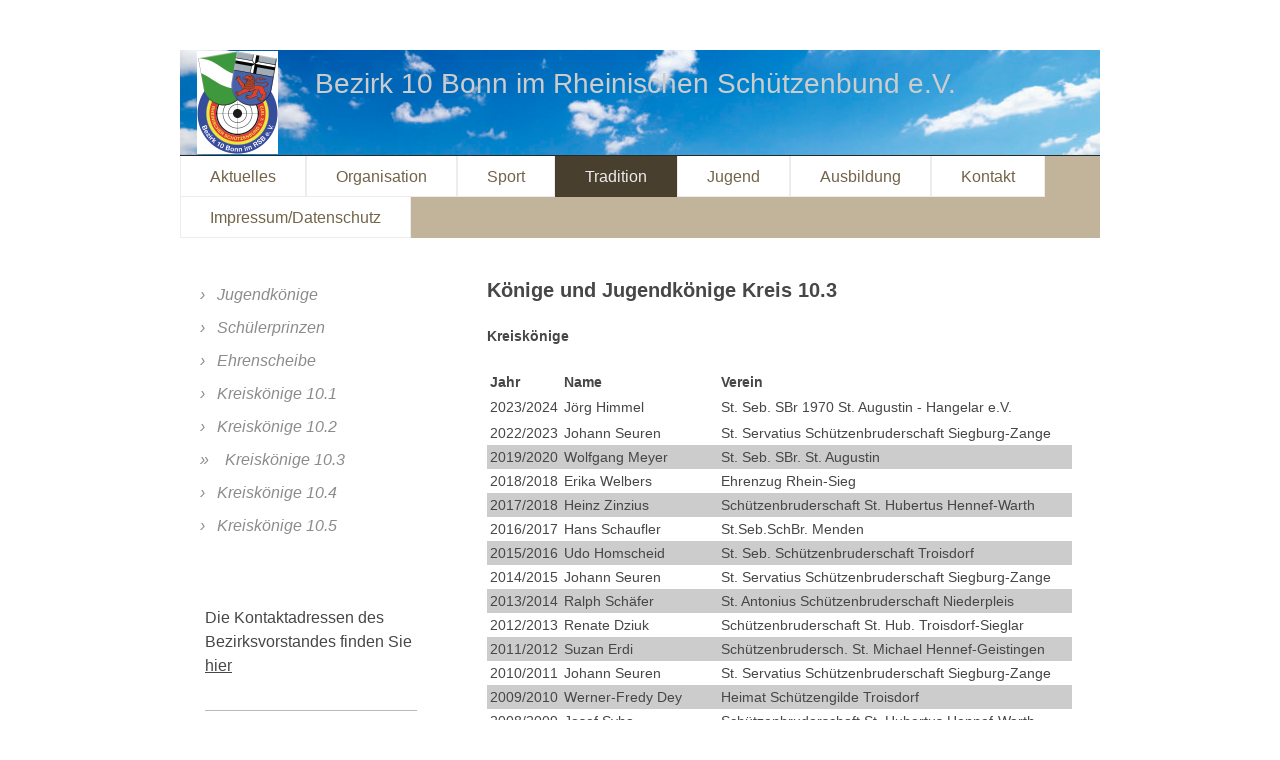

--- FILE ---
content_type: text/html; charset=UTF-8
request_url: https://www.rsb-bezirk10.de/tradition/kreisk%C3%B6nige-10-3/
body_size: 7993
content:
<!DOCTYPE html>
<html lang="de"  ><head prefix="og: http://ogp.me/ns# fb: http://ogp.me/ns/fb# business: http://ogp.me/ns/business#">
    <meta http-equiv="Content-Type" content="text/html; charset=utf-8"/>
    <meta name="generator" content="IONOS MyWebsite"/>
        
    <link rel="dns-prefetch" href="//cdn.website-start.de/"/>
    <link rel="dns-prefetch" href="//118.mod.mywebsite-editor.com"/>
    <link rel="dns-prefetch" href="https://118.sb.mywebsite-editor.com/"/>
    <link rel="shortcut icon" href="//cdn.website-start.de/favicon.ico"/>
        <link rel="apple-touch-icon" href="https://www.rsb-bezirk10.de/s/misc/touchicon.png?1457376742"/>
        <title>Bezirk 10 Bonn im Rheinischen Schützenbund e.V. - Kreiskönige 10.3</title>
    <style type="text/css">@media screen and (max-device-width: 1024px) {.diyw a.switchViewWeb {display: inline !important;}}</style>
    <style type="text/css">@media screen and (min-device-width: 1024px) {
            .mediumScreenDisabled { display:block }
            .smallScreenDisabled { display:block }
        }
        @media screen and (max-device-width: 1024px) { .mediumScreenDisabled { display:none } }
        @media screen and (max-device-width: 568px) { .smallScreenDisabled { display:none } }
                @media screen and (min-width: 1024px) {
            .mobilepreview .mediumScreenDisabled { display:block }
            .mobilepreview .smallScreenDisabled { display:block }
        }
        @media screen and (max-width: 1024px) { .mobilepreview .mediumScreenDisabled { display:none } }
        @media screen and (max-width: 568px) { .mobilepreview .smallScreenDisabled { display:none } }</style>
    <meta name="viewport" content="width=device-width, initial-scale=1, maximum-scale=1, minimal-ui"/>

<meta name="format-detection" content="telephone=no"/>
        <meta name="keywords" content="Angebot, Kompetenz, Beratung"/>
            <meta name="description" content="Neue Seite"/>
            <meta name="robots" content="index,follow"/>
        <link href="//cdn.website-start.de/templates/2061/style.css?1763478093678" rel="stylesheet" type="text/css"/>
    <link href="https://www.rsb-bezirk10.de/s/style/theming.css?1707440296" rel="stylesheet" type="text/css"/>
    <link href="//cdn.website-start.de/app/cdn/min/group/web.css?1763478093678" rel="stylesheet" type="text/css"/>
<link href="//cdn.website-start.de/app/cdn/min/moduleserver/css/de_DE/common,shoppingbasket?1763478093678" rel="stylesheet" type="text/css"/>
    <link href="//cdn.website-start.de/app/cdn/min/group/mobilenavigation.css?1763478093678" rel="stylesheet" type="text/css"/>
    <link href="https://118.sb.mywebsite-editor.com/app/logstate2-css.php?site=507655215&amp;t=1768964178" rel="stylesheet" type="text/css"/>

<script type="text/javascript">
    /* <![CDATA[ */
var stagingMode = '';
    /* ]]> */
</script>
<script src="https://118.sb.mywebsite-editor.com/app/logstate-js.php?site=507655215&amp;t=1768964178"></script>

    <link href="//cdn.website-start.de/templates/2061/print.css?1763478093678" rel="stylesheet" media="print" type="text/css"/>
    <script type="text/javascript">
    /* <![CDATA[ */
    var systemurl = 'https://118.sb.mywebsite-editor.com/';
    var webPath = '/';
    var proxyName = '';
    var webServerName = 'www.rsb-bezirk10.de';
    var sslServerUrl = 'https://www.rsb-bezirk10.de';
    var nonSslServerUrl = 'http://www.rsb-bezirk10.de';
    var webserverProtocol = 'http://';
    var nghScriptsUrlPrefix = '//118.mod.mywebsite-editor.com';
    var sessionNamespace = 'DIY_SB';
    var jimdoData = {
        cdnUrl:  '//cdn.website-start.de/',
        messages: {
            lightBox: {
    image : 'Bild',
    of: 'von'
}

        },
        isTrial: 0,
        pageId: 68669    };
    var script_basisID = "507655215";

    diy = window.diy || {};
    diy.web = diy.web || {};

        diy.web.jsBaseUrl = "//cdn.website-start.de/s/build/";

    diy.context = diy.context || {};
    diy.context.type = diy.context.type || 'web';
    /* ]]> */
</script>

<script type="text/javascript" src="//cdn.website-start.de/app/cdn/min/group/web.js?1763478093678" crossorigin="anonymous"></script><script type="text/javascript" src="//cdn.website-start.de/s/build/web.bundle.js?1763478093678" crossorigin="anonymous"></script><script type="text/javascript" src="//cdn.website-start.de/app/cdn/min/group/mobilenavigation.js?1763478093678" crossorigin="anonymous"></script><script src="//cdn.website-start.de/app/cdn/min/moduleserver/js/de_DE/common,shoppingbasket?1763478093678"></script>
<script type="text/javascript" src="https://cdn.website-start.de/proxy/apps/aek2oo/resource/dependencies/"></script><script type="text/javascript">
                    if (typeof require !== 'undefined') {
                        require.config({
                            waitSeconds : 10,
                            baseUrl : 'https://cdn.website-start.de/proxy/apps/aek2oo/js/'
                        });
                    }
                </script><script type="text/javascript" src="//cdn.website-start.de/app/cdn/min/group/pfcsupport.js?1763478093678" crossorigin="anonymous"></script>    <meta property="og:type" content="business.business"/>
    <meta property="og:url" content="https://www.rsb-bezirk10.de/tradition/kreiskönige-10-3/"/>
    <meta property="og:title" content="Bezirk 10 Bonn im Rheinischen Schützenbund e.V. - Kreiskönige 10.3"/>
            <meta property="og:description" content="Neue Seite"/>
                <meta property="og:image" content="https://www.rsb-bezirk10.de/s/misc/logo.jpg?t=1765390740"/>
        <meta property="business:contact_data:country_name" content="Deutschland"/>
    <meta property="business:contact_data:street_address" content="Aachener Straße 38"/>
    <meta property="business:contact_data:locality" content="Rheinbach"/>
    <meta property="business:contact_data:region" content="300"/>
    <meta property="business:contact_data:email" content="bezirksvorsitzender@rsb-bezirk10.de"/>
    <meta property="business:contact_data:postal_code" content="53359"/>
    <meta property="business:contact_data:phone_number" content=" +49 2226 7897"/>
    
    
</head>


<body class="body   cc-pagemode-default diyfeSidebarLeft diy-market-de_DE" data-pageid="68669" id="page-68669">
    
    <div class="diyw">
        <div class="diyweb">
	<div class="diyfeMobileNav">
		
<nav id="diyfeMobileNav" class="diyfeCA diyfeCA2" role="navigation">
    <a title="Navigation aufklappen/zuklappen">Navigation aufklappen/zuklappen</a>
    <ul class="mainNav1"><li class=" hasSubNavigation"><a data-page-id="54770" href="https://www.rsb-bezirk10.de/" class=" level_1"><span>Aktuelles</span></a><div class="diyfeDropDownSubList diyfeCA diyfeCA3"><ul class="mainNav2"></ul></div></li><li class=" hasSubNavigation"><a data-page-id="54626" href="https://www.rsb-bezirk10.de/organisation/" class=" level_1"><span>Organisation</span></a><span class="diyfeDropDownSubOpener">&nbsp;</span><div class="diyfeDropDownSubList diyfeCA diyfeCA3"><ul class="mainNav2"><li class=" hasSubNavigation"><a data-page-id="351921" href="https://www.rsb-bezirk10.de/organisation/ansprechpartner/" class=" level_2"><span>Ansprechpartner</span></a></li><li class=" hasSubNavigation"><a data-page-id="68484" href="https://www.rsb-bezirk10.de/organisation/satzung-ordnungen/" class=" level_2"><span>Satzung / Ordnungen</span></a></li><li class=" hasSubNavigation"><a data-page-id="54725" href="https://www.rsb-bezirk10.de/organisation/kreise-ansprechpartner/" class=" level_2"><span>Kreise Ansprechpartner</span></a></li><li class=" hasSubNavigation"><a data-page-id="77507" href="https://www.rsb-bezirk10.de/organisation/vereine/" class=" level_2"><span>Vereine</span></a></li></ul></div></li><li class=" hasSubNavigation"><a data-page-id="55376" href="https://www.rsb-bezirk10.de/sport/" class=" level_1"><span>Sport</span></a><span class="diyfeDropDownSubOpener">&nbsp;</span><div class="diyfeDropDownSubList diyfeCA diyfeCA3"><ul class="mainNav2"><li class=" hasSubNavigation"><a data-page-id="55514" href="https://www.rsb-bezirk10.de/sport/kreis-10-1-sport/" class=" level_2"><span>Kreis 10.1 Sport</span></a></li><li class=" hasSubNavigation"><a data-page-id="72001" href="https://www.rsb-bezirk10.de/sport/kreis-10-2-sport/" class=" level_2"><span>Kreis 10.2 Sport</span></a></li><li class=" hasSubNavigation"><a data-page-id="72002" href="https://www.rsb-bezirk10.de/sport/kreis-10-3-sport/" class=" level_2"><span>Kreis 10.3 Sport</span></a></li><li class=" hasSubNavigation"><a data-page-id="72004" href="https://www.rsb-bezirk10.de/sport/kreis-10-4-sport/" class=" level_2"><span>Kreis 10.4 Sport</span></a></li><li class=" hasSubNavigation"><a data-page-id="72009" href="https://www.rsb-bezirk10.de/sport/kreis-10-5-sport/" class=" level_2"><span>Kreis 10.5 Sport</span></a></li><li class=" hasSubNavigation"><a data-page-id="329345" href="https://www.rsb-bezirk10.de/sport/bezirksliga/" class=" level_2"><span>Bezirksliga</span></a></li><li class=" hasSubNavigation"><a data-page-id="82868" href="https://www.rsb-bezirk10.de/sport/archiv-sport/" class=" level_2"><span>Archiv Sport</span></a></li></ul></div></li><li class="parent hasSubNavigation"><a data-page-id="56525" href="https://www.rsb-bezirk10.de/tradition/" class="parent level_1"><span>Tradition</span></a><span class="diyfeDropDownSubOpener">&nbsp;</span><div class="diyfeDropDownSubList diyfeCA diyfeCA3"><ul class="mainNav2"><li class=" hasSubNavigation"><a data-page-id="68641" href="https://www.rsb-bezirk10.de/tradition/jugendkönige/" class=" level_2"><span>Jugendkönige</span></a></li><li class=" hasSubNavigation"><a data-page-id="68648" href="https://www.rsb-bezirk10.de/tradition/schülerprinzen/" class=" level_2"><span>Schülerprinzen</span></a></li><li class=" hasSubNavigation"><a data-page-id="68652" href="https://www.rsb-bezirk10.de/tradition/ehrenscheibe/" class=" level_2"><span>Ehrenscheibe</span></a></li><li class=" hasSubNavigation"><a data-page-id="68655" href="https://www.rsb-bezirk10.de/tradition/kreiskönige-10-1/" class=" level_2"><span>Kreiskönige 10.1</span></a></li><li class=" hasSubNavigation"><a data-page-id="68668" href="https://www.rsb-bezirk10.de/tradition/kreiskönige-10-2/" class=" level_2"><span>Kreiskönige 10.2</span></a></li><li class="current hasSubNavigation"><a data-page-id="68669" href="https://www.rsb-bezirk10.de/tradition/kreiskönige-10-3/" class="current level_2"><span>Kreiskönige 10.3</span></a></li><li class=" hasSubNavigation"><a data-page-id="68670" href="https://www.rsb-bezirk10.de/tradition/kreiskönige-10-4/" class=" level_2"><span>Kreiskönige 10.4</span></a></li><li class=" hasSubNavigation"><a data-page-id="68675" href="https://www.rsb-bezirk10.de/tradition/kreiskönige-10-5/" class=" level_2"><span>Kreiskönige 10.5</span></a></li></ul></div></li><li class=" hasSubNavigation"><a data-page-id="75378" href="https://www.rsb-bezirk10.de/jugend/" class=" level_1"><span>Jugend</span></a></li><li class=" hasSubNavigation"><a data-page-id="361179" href="https://www.rsb-bezirk10.de/ausbildung/" class=" level_1"><span>Ausbildung</span></a></li><li class=" hasSubNavigation"><a data-page-id="54627" href="https://www.rsb-bezirk10.de/kontakt/" class=" level_1"><span>Kontakt</span></a></li><li class=" hasSubNavigation"><a data-page-id="54628" href="https://www.rsb-bezirk10.de/impressum-datenschutz/" class=" level_1"><span>Impressum/Datenschutz</span></a></li></ul></nav>
	</div>
	<div class="diywebEmotionHeader">
		<div class="diywebLiveArea">
			<div class="diywebMainGutter">
				<div class="diyfeGE">
					<div class="diywebGutter">
						
<style type="text/css" media="all">
.diyw div#emotion-header {
        max-width: 920px;
        max-height: 105px;
                background: #EEEEEE;
    }

.diyw div#emotion-header-title-bg {
    left: 0%;
    top: 20%;
    width: 100%;
    height: 15%;

    background-color: #FFFFFF;
    opacity: 0.50;
    filter: alpha(opacity = 50);
    display: none;}
.diyw img#emotion-header-logo {
    left: 1.82%;
    top: 0.95%;
    background: transparent;
            width: 8.80%;
        height: 98.10%;
            }

.diyw div#emotion-header strong#emotion-header-title {
    left: 20%;
    top: 20%;
    color: #cccccc;
        font: normal normal 28px/120% Helvetica, 'Helvetica Neue', 'Trebuchet MS', sans-serif;
}

.diyw div#emotion-no-bg-container{
    max-height: 105px;
}

.diyw div#emotion-no-bg-container .emotion-no-bg-height {
    margin-top: 11.41%;
}
</style>
<div id="emotion-header" data-action="loadView" data-params="active" data-imagescount="1">
            <img src="https://www.rsb-bezirk10.de/s/img/emotionheader.jpg?1437602919.920px.105px" id="emotion-header-img" alt=""/>
            
        <div id="ehSlideshowPlaceholder">
            <div id="ehSlideShow">
                <div class="slide-container">
                                        <div style="background-color: #EEEEEE">
                            <img src="https://www.rsb-bezirk10.de/s/img/emotionheader.jpg?1437602919.920px.105px" alt=""/>
                        </div>
                                    </div>
            </div>
        </div>


        <script type="text/javascript">
        //<![CDATA[
                diy.module.emotionHeader.slideShow.init({ slides: [{"url":"https:\/\/www.rsb-bezirk10.de\/s\/img\/emotionheader.jpg?1437602919.920px.105px","image_alt":"","bgColor":"#EEEEEE"}] });
        //]]>
        </script>

    
                        <a href="https://www.rsb-bezirk10.de/">
        
                    <img id="emotion-header-logo" src="https://www.rsb-bezirk10.de/s/misc/logo.jpg?t=1765390740" alt=""/>
        
                    </a>
            
    
            <strong id="emotion-header-title" style="text-align: left">Bezirk 10 Bonn im Rheinischen Schützenbund e.V.</strong>
                    <div class="notranslate">
                <svg xmlns="http://www.w3.org/2000/svg" version="1.1" id="emotion-header-title-svg" viewBox="0 0 920 105" preserveAspectRatio="xMinYMin meet"><text style="font-family:Helvetica, 'Helvetica Neue', 'Trebuchet MS', sans-serif;font-size:28px;font-style:normal;font-weight:normal;fill:#cccccc;line-height:1.2em;"><tspan x="0" style="text-anchor: start" dy="0.95em">Bezirk 10 Bonn im Rheinischen Schützenbund e.V.</tspan></text></svg>
            </div>
            
    
    <script type="text/javascript">
    //<![CDATA[
    (function ($) {
        function enableSvgTitle() {
                        var titleSvg = $('svg#emotion-header-title-svg'),
                titleHtml = $('#emotion-header-title'),
                emoWidthAbs = 920,
                emoHeightAbs = 105,
                offsetParent,
                titlePosition,
                svgBoxWidth,
                svgBoxHeight;

                        if (titleSvg.length && titleHtml.length) {
                offsetParent = titleHtml.offsetParent();
                titlePosition = titleHtml.position();
                svgBoxWidth = titleHtml.width();
                svgBoxHeight = titleHtml.height();

                                titleSvg.get(0).setAttribute('viewBox', '0 0 ' + svgBoxWidth + ' ' + svgBoxHeight);
                titleSvg.css({
                   left: Math.roundTo(100 * titlePosition.left / offsetParent.width(), 3) + '%',
                   top: Math.roundTo(100 * titlePosition.top / offsetParent.height(), 3) + '%',
                   width: Math.roundTo(100 * svgBoxWidth / emoWidthAbs, 3) + '%',
                   height: Math.roundTo(100 * svgBoxHeight / emoHeightAbs, 3) + '%'
                });

                titleHtml.css('visibility','hidden');
                titleSvg.css('visibility','visible');
            }
        }

        
            var posFunc = function($, overrideSize) {
                var elems = [], containerWidth, containerHeight;
                                    elems.push({
                        selector: '#emotion-header-title',
                        overrideSize: true,
                        horPos: 48.55,
                        vertPos: 22.75                    });
                    lastTitleWidth = $('#emotion-header-title').width();
                                                elems.push({
                    selector: '#emotion-header-title-bg',
                    horPos: 0,
                    vertPos: 23.53                });
                                
                containerWidth = parseInt('920');
                containerHeight = parseInt('105');

                for (var i = 0; i < elems.length; ++i) {
                    var el = elems[i],
                        $el = $(el.selector),
                        pos = {
                            left: el.horPos,
                            top: el.vertPos
                        };
                    if (!$el.length) continue;
                    var anchorPos = $el.anchorPosition();
                    anchorPos.$container = $('#emotion-header');

                    if (overrideSize === true || el.overrideSize === true) {
                        anchorPos.setContainerSize(containerWidth, containerHeight);
                    } else {
                        anchorPos.setContainerSize(null, null);
                    }

                    var pxPos = anchorPos.fromAnchorPosition(pos),
                        pcPos = anchorPos.toPercentPosition(pxPos);

                    var elPos = {};
                    if (!isNaN(parseFloat(pcPos.top)) && isFinite(pcPos.top)) {
                        elPos.top = pcPos.top + '%';
                    }
                    if (!isNaN(parseFloat(pcPos.left)) && isFinite(pcPos.left)) {
                        elPos.left = pcPos.left + '%';
                    }
                    $el.css(elPos);
                }

                // switch to svg title
                enableSvgTitle();
            };

                        var $emotionImg = jQuery('#emotion-header-img');
            if ($emotionImg.length > 0) {
                // first position the element based on stored size
                posFunc(jQuery, true);

                // trigger reposition using the real size when the element is loaded
                var ehLoadEvTriggered = false;
                $emotionImg.one('load', function(){
                    posFunc(jQuery);
                    ehLoadEvTriggered = true;
                                        diy.module.emotionHeader.slideShow.start();
                                    }).each(function() {
                                        if(this.complete || typeof this.complete === 'undefined') {
                        jQuery(this).load();
                    }
                });

                                noLoadTriggeredTimeoutId = setTimeout(function() {
                    if (!ehLoadEvTriggered) {
                        posFunc(jQuery);
                    }
                    window.clearTimeout(noLoadTriggeredTimeoutId)
                }, 5000);//after 5 seconds
            } else {
                jQuery(function(){
                    posFunc(jQuery);
                });
            }

                        if (jQuery.isBrowser && jQuery.isBrowser.ie8) {
                var longTitleRepositionCalls = 0;
                longTitleRepositionInterval = setInterval(function() {
                    if (lastTitleWidth > 0 && lastTitleWidth != jQuery('#emotion-header-title').width()) {
                        posFunc(jQuery);
                    }
                    longTitleRepositionCalls++;
                    // try this for 5 seconds
                    if (longTitleRepositionCalls === 5) {
                        window.clearInterval(longTitleRepositionInterval);
                    }
                }, 1000);//each 1 second
            }

            }(jQuery));
    //]]>
    </script>

    </div>

					</div>
				</div>
			</div>
		</div>
	</div>
	<div class="diywebNav diywebNavMain diywebNav1 diywebNavHorizontal">
		<div class="diywebLiveArea">
			<div class="diywebMainGutter">
				<div class="diyfeGE diyfeCA diyfeCA2">
					<div class="diywebGutter">
						<div class="webnavigation"><ul id="mainNav1" class="mainNav1"><li class="navTopItemGroup_1"><a data-page-id="54770" href="https://www.rsb-bezirk10.de/" class="level_1"><span>Aktuelles</span></a></li><li class="navTopItemGroup_2"><a data-page-id="54626" href="https://www.rsb-bezirk10.de/organisation/" class="level_1"><span>Organisation</span></a></li><li class="navTopItemGroup_3"><a data-page-id="55376" href="https://www.rsb-bezirk10.de/sport/" class="level_1"><span>Sport</span></a></li><li class="navTopItemGroup_4"><a data-page-id="56525" href="https://www.rsb-bezirk10.de/tradition/" class="parent level_1"><span>Tradition</span></a></li><li class="navTopItemGroup_5"><a data-page-id="75378" href="https://www.rsb-bezirk10.de/jugend/" class="level_1"><span>Jugend</span></a></li><li class="navTopItemGroup_6"><a data-page-id="361179" href="https://www.rsb-bezirk10.de/ausbildung/" class="level_1"><span>Ausbildung</span></a></li><li class="navTopItemGroup_7"><a data-page-id="54627" href="https://www.rsb-bezirk10.de/kontakt/" class="level_1"><span>Kontakt</span></a></li><li class="navTopItemGroup_8"><a data-page-id="54628" href="https://www.rsb-bezirk10.de/impressum-datenschutz/" class="level_1"><span>Impressum/Datenschutz</span></a></li></ul></div>
					</div>
				</div>
			</div>
		</div>
	</div>
	<div class="diywebContent">
		<div class="diywebLiveArea">
			<div class="diywebMainGutter">
				<div class="diyfeGridGroup diyfeCA diyfeCA1">
					<div class="diywebMain diyfeGE">
						<div class="diywebGutter">
							
        <div id="content_area">
        	<div id="content_start"></div>
        	
        
        <div id="matrix_166681" class="sortable-matrix" data-matrixId="166681"><div class="n module-type-header diyfeLiveArea "> <h1><span class="diyfeDecoration">Könige und Jugendkönige Kreis 10.3</span></h1> </div><div class="n module-type-header diyfeLiveArea "> <h2><span class="diyfeDecoration">Kreiskönige</span></h2> </div><div class="n module-type-table diyfeLiveArea "> 
<div id="table_1567293">
    <div class="tableContainer" id="table_1567293_container">
        <table border="0" cellpadding="3" cellspacing="0" style="width: 585px;">
<tbody>
<tr>
<td style="width: 67px;"><strong>Jahr</strong></td>
<td style="width: 162px;"><strong>Name</strong></td>
<td style="width: 332px;"><strong>Verein</strong></td>
</tr>
<tr>
<td style="width: 67px;">2023/2024</td>
<td style="width: 162px;">Jörg Himmel</td>
<td style="width: 332px;">
<table border="0" cellpadding="0" cellspacing="0" width="348">
<colgroup/>
<col/>
<tbody>
<tr height="21">
<td height="21" style="height:21px;width:348px;">St. Seb. SBr 1970 St. Augustin - Hangelar e.V.</td>
</tr>
</tbody>
</table>
</td>
</tr>
<tr>
<td style="width: 67px;">2022/2023</td>
<td style="width: 162px;">Johann Seuren</td>
<td style="width: 332px;">St. Servatius Schützenbruderschaft Siegburg-Zange</td>
</tr>
<tr>
<td style="width: 67px; background-color: rgb(204, 204, 204);">2019/2020</td>
<td style="width: 162px; background-color: rgb(204, 204, 204);">Wolfgang Meyer</td>
<td style="width: 332px; background-color: rgb(204, 204, 204);">St. Seb. SBr. St. Augustin</td>
</tr>
<tr>
<td style="width: 67px;">2018/2018</td>
<td style="width: 162px;">Erika Welbers</td>
<td style="width: 332px;">Ehrenzug Rhein-Sieg</td>
</tr>
<tr>
<td style="width: 67px; background-color: rgb(204, 204, 204);">2017/2018</td>
<td style="width: 162px; background-color: rgb(204, 204, 204);">Heinz Zinzius</td>
<td style="width: 332px; background-color: rgb(204, 204, 204);">Schützenbruderschaft St. Hubertus Hennef-Warth</td>
</tr>
<tr>
<td style="width: 67px;">2016/2017</td>
<td style="width: 162px;">Hans Schaufler</td>
<td style="width: 332px;">St.Seb.SchBr. Menden</td>
</tr>
<tr>
<td style="width: 67px; background-color: rgb(204, 204, 204);">2015/2016</td>
<td style="width: 162px; background-color: rgb(204, 204, 204);">Udo Homscheid</td>
<td style="width: 332px; background-color: rgb(204, 204, 204);">St. Seb. Schützenbruderschaft Troisdorf</td>
</tr>
<tr>
<td style="width: 67px;">2014/2015</td>
<td style="width: 162px;">Johann Seuren</td>
<td style="width: 332px;">St. Servatius Schützenbruderschaft Siegburg-Zange</td>
</tr>
<tr>
<td style="background-color: rgb(204, 204, 204); width: 67px;">2013/2014</td>
<td style="background-color: rgb(204, 204, 204); width: 162px;">Ralph Schäfer</td>
<td style="background-color: rgb(204, 204, 204); width: 332px;">St. Antonius Schützenbruderschaft Niederpleis</td>
</tr>
<tr>
<td style="width: 67px;">2012/2013</td>
<td style="width: 162px;">Renate Dziuk</td>
<td style="width: 332px;">Schützenbruderschaft St. Hub. Troisdorf-Sieglar</td>
</tr>
<tr>
<td style="background-color: rgb(204, 204, 204); width: 67px;">2011/2012</td>
<td style="background-color: rgb(204, 204, 204); width: 162px;">Suzan Erdi</td>
<td style="background-color: rgb(204, 204, 204); width: 332px;">Schützenbrudersch. St. Michael Hennef-Geistingen</td>
</tr>
<tr>
<td style="width: 67px;">2010/2011</td>
<td style="width: 162px;">Johann Seuren</td>
<td style="width: 332px;">St. Servatius Schützenbruderschaft Siegburg-Zange</td>
</tr>
<tr>
<td style="background-color: rgb(204, 204, 204); width: 67px;">2009/2010</td>
<td style="background-color: rgb(204, 204, 204); width: 162px;">Werner-Fredy Dey</td>
<td style="background-color: rgb(204, 204, 204); width: 332px;">Heimat Schützengilde Troisdorf</td>
</tr>
<tr>
<td style="width: 67px;">2008/2009</td>
<td style="width: 162px;">Josef Syha</td>
<td style="width: 332px;">Schützenbruderschaft St. Hubertus Hennef-Warth</td>
</tr>
<tr>
<td style="background-color: rgb(204, 204, 204); width: 67px;">2007/2008</td>
<td style="background-color: rgb(204, 204, 204); width: 162px;">Raimund Heil</td>
<td style="background-color: rgb(204, 204, 204); width: 332px;">Schützenbrudersch. St. Hub. Troisdorf-Oberlar</td>
</tr>
<tr>
<td style="width: 67px;">2006/2007</td>
<td style="width: 162px;">Lothar Wagner</td>
<td style="width: 332px;">Schützenbrudersch. St. Michael Hennef-Geistingen</td>
</tr>
<tr>
<td style="background-color: rgb(204, 204, 204); width: 67px;">2005/2006</td>
<td style="background-color: rgb(204, 204, 204); width: 162px;">Maria Steinborn</td>
<td style="background-color: rgb(204, 204, 204); width: 332px;">St. Seb. Schützenbruderschaft Menden</td>
</tr>
<tr>
<td style="width: 67px;">2004/2005</td>
<td style="width: 162px;">Anna-Maria Hellmeier</td>
<td style="width: 332px;">Siegburger Schützenverein St. Hubertus 08</td>
</tr>
<tr>
<td style="background-color: rgb(204, 204, 204); width: 67px;">2003/2004</td>
<td style="background-color: rgb(204, 204, 204); width: 162px;">Ute Czernin</td>
<td style="background-color: rgb(204, 204, 204); width: 332px;">St. Josef Schützenbrudersch. Siegburg-Brückberg</td>
</tr>
<tr>
<td style="width: 67px;">2002/2003</td>
<td style="width: 162px;">Franz-Josef Schlösser</td>
<td style="width: 332px;">Siegburger Schützenverein St. Hubertus 08</td>
</tr>
<tr>
<td style="background-color: rgb(204, 204, 204); width: 67px;">2001/2002</td>
<td style="background-color: rgb(204, 204, 204); width: 162px;">Karl Berg</td>
<td style="background-color: rgb(204, 204, 204); width: 332px;">Heimat Schützengilde Troisdorf</td>
</tr>
<tr>
<td style="width: 67px;">2000/2001</td>
<td style="width: 162px;">Werner Klihm</td>
<td style="width: 332px;">St. Antonius Schützenbruderschaft Niederpleis</td>
</tr>
<tr>
<td style="background-color: rgb(204, 204, 204); width: 67px;">1999/2000</td>
<td style="background-color: rgb(204, 204, 204); width: 162px;">Joseph Bergfelder</td>
<td style="background-color: rgb(204, 204, 204); width: 332px;">Ehrenzug Rhein-Sieg</td>
</tr>
<tr>
<td style="width: 67px;">1998/1999</td>
<td style="width: 162px;">Dirk Wichmann</td>
<td style="width: 332px;">Heimat Schützengilde Troisdorf</td>
</tr>
<tr>
<td style="background-color: rgb(204, 204, 204); width: 67px;">1997/1998</td>
<td style="background-color: rgb(204, 204, 204); width: 162px;">Rosie Kuhl</td>
<td style="background-color: rgb(204, 204, 204); width: 332px;">Heimat Schützengilde Troisdorf</td>
</tr>
<tr>
<td style="width: 67px;">1996/1997</td>
<td style="width: 162px;">Heinrich Stoffels</td>
<td style="width: 332px;">Heimat Schützengilde Troisdorf</td>
</tr>
<tr>
<td style="background-color: rgb(204, 204, 204); width: 67px;">1995/1996</td>
<td style="background-color: rgb(204, 204, 204); width: 162px;">Karl Berg</td>
<td style="background-color: rgb(204, 204, 204); width: 332px;">Heimat Schützengilde Troisdorf</td>
</tr>
<tr>
<td style="width: 67px;">1994/1995</td>
<td style="width: 162px;">Bernd Baranek</td>
<td style="width: 332px;">St. Seb. Schützenbruderschaft Menden</td>
</tr>
<tr>
<td style="background-color: rgb(204, 204, 204); width: 67px;">1993/1994</td>
<td style="background-color: rgb(204, 204, 204); width: 162px;">Hans Stein</td>
<td style="background-color: rgb(204, 204, 204); width: 332px;">Schützenbruderschaft St. Hub. Troisdorf-Sieglar</td>
</tr>
</tbody>
</table>    </div>
    <div class="c"></div>
</div>

<script type="text/javascript">
jQuery(function() {
    if (Modernizr.touch) {
        diy.module.tableModule.initFadeScroll("#table_1567293");
    }
});
</script>
 </div><div class="n module-type-header diyfeLiveArea "> <h2><span class="diyfeDecoration">Kreisjugendkönige</span></h2> </div><div class="n module-type-table diyfeLiveArea "> 
<div id="table_1576636">
    <div class="tableContainer" id="table_1576636_container">
        <table border="0" cellpadding="3" cellspacing="0" style="width: 581px;">
<tbody>
<tr>
<td style="width: 88px;"><strong>Jahr</strong></td>
<td style="width: 153px;"><strong>Name</strong></td>
<td style="width: 317px;"><strong>Verein</strong></td>
</tr>
<tr>
<td style="width: 88px;">2022/2023</td>
<td style="width: 153px;">Fabian Gebauer</td>
<td style="width: 317px;">Siegburger Schützenverein St. Hubertus 08</td>
</tr>
<tr>
<td style="width: 88px; background-color: rgb(204, 204, 204);">2019/2020</td>
<td style="width: 153px; background-color: rgb(204, 204, 204);">Lucia Sophie Eyermann</td>
<td style="width: 317px; background-color: rgb(204, 204, 204);">Siegburger Schützenverein St. Hubertus 08</td>
</tr>
<tr>
<td style="width: 88px;">2018/2019</td>
<td style="width: 153px;">nicht besetzt</td>
<td style="width: 317px;"> </td>
</tr>
<tr>
<td style="width: 88px; background-color: rgb(204, 204, 204);">2017/2018</td>
<td style="width: 153px; background-color: rgb(204, 204, 204);">Sonja Proske</td>
<td style="width: 317px; background-color: rgb(204, 204, 204);">SchBr. St. Michael Hennef-Geistingen</td>
</tr>
<tr>
<td style="width: 88px;">2016/2017</td>
<td style="width: 153px;">Alexander Fuchs</td>
<td style="width: 317px;">SchBr. St. Hub. Hennef-Warth</td>
</tr>
<tr>
<td style="width: 88px; background-color: rgb(204, 204, 204);">2015/2016</td>
<td style="width: 153px; background-color: rgb(204, 204, 204);">Bastian Fuchs</td>
<td style="width: 317px; background-color: rgb(204, 204, 204);">Schützenbruderschaft St. Hubertus Hennef-Warth</td>
</tr>
<tr>
<td style="width: 88px;">2014/2015</td>
<td style="width: 153px;">Katharina Lohmberg</td>
<td style="width: 317px;">Schützenbruderschaft St. Hubertus Hennef-Warth</td>
</tr>
<tr>
<td style="width: 88px; background-color: rgb(204, 204, 204);">2013/2014</td>
<td style="width: 153px; background-color: rgb(204, 204, 204);">Meryem Erdi</td>
<td style="background-color: rgb(204, 204, 204); width: 317px;">Schützenbruderschaft St. Hubertus Hennef-Warth</td>
</tr>
<tr>
<td style="width: 88px;">2012/2013</td>
<td style="width: 153px;">Nadine Reichelt</td>
<td style="width: 317px;">St. Antonius Schützenbruderschaft Niederpleis</td>
</tr>
<tr>
<td style="width: 88px; background-color: rgb(204, 204, 204);">2011/2012</td>
<td style="width: 153px; background-color: rgb(204, 204, 204);">Virgina Klamke</td>
<td style="background-color: rgb(204, 204, 204); width: 317px;">Schützenbruderschaft St. Hubertus Hennef-Warth</td>
</tr>
<tr>
<td style="width: 88px;">2010/2011</td>
<td style="width: 153px;">Vanessa Eiden</td>
<td style="width: 317px;">Schützenbruderschaft St. Hubertus Hennef-Warth</td>
</tr>
<tr>
<td style="width: 88px; background-color: rgb(204, 204, 204);">2009/2010</td>
<td style="width: 153px; background-color: rgb(204, 204, 204);">Max Heuser</td>
<td style="background-color: rgb(204, 204, 204); width: 317px;">Schützenbruderschaft St. Hub. Troisdorf-Sieglar</td>
</tr>
<tr>
<td style="width: 88px;">2008/2009</td>
<td style="width: 153px;">Jasmin Fuhrmann</td>
<td style="width: 317px;">Schützenbrudersch. St. Michael Hennef-Geistingen</td>
</tr>
<tr>
<td style="width: 88px; background-color: rgb(204, 204, 204);">2007/2008</td>
<td style="width: 153px; background-color: rgb(204, 204, 204);">Meryem Erdi</td>
<td style="background-color: rgb(204, 204, 204); width: 317px;">Schützenbrudersch. St. Michael Hennef-Geistingen</td>
</tr>
<tr>
<td style="width: 88px;">2006/2007</td>
<td style="width: 153px;">Daniel Koch</td>
<td style="width: 317px;">Schützenbruderschaft St. Hubertus Hennef-Warth</td>
</tr>
<tr>
<td style="width: 88px; background-color: rgb(204, 204, 204);">2005/2006</td>
<td style="width: 153px; background-color: rgb(204, 204, 204);">Angelina Popiehn</td>
<td style="background-color: rgb(204, 204, 204); width: 317px;">Schützenbruderschaft St. Hubertus Hennef-Warth</td>
</tr>
<tr>
<td style="width: 88px;">2004/2005</td>
<td style="width: 153px;">Volker Hoffrichter</td>
<td style="width: 317px;">Siegburger Schützenverein St. Hubertus 08</td>
</tr>
<tr>
<td style="width: 88px; background-color: rgb(204, 204, 204);">2003/2004</td>
<td style="width: 153px; background-color: rgb(204, 204, 204);">Sascha Weigand</td>
<td style="background-color: rgb(204, 204, 204); width: 317px;">St. Seb. Schützenbruderschaft Menden</td>
</tr>
<tr>
<td style="width: 88px;">2002/2003</td>
<td style="width: 153px;">Sascha Pschibille</td>
<td style="width: 317px;">St. Seb. Schützenbruderschaft Menden</td>
</tr>
<tr>
<td style="width: 88px; background-color: rgb(204, 204, 204);">2001/2002</td>
<td style="width: 153px; background-color: rgb(204, 204, 204);">Uwe Seidel</td>
<td style="background-color: rgb(204, 204, 204); width: 317px;">Siegburger Schützenverein St. Hubertus 08</td>
</tr>
<tr>
<td style="width: 88px;">2000/2001</td>
<td style="width: 153px;">Christina Rathmann</td>
<td style="width: 317px;">Schützenbruderschaft St. Hubertus Hennef-Warth</td>
</tr>
<tr>
<td style="width: 88px; background-color: rgb(204, 204, 204);">1999/2000</td>
<td style="width: 153px; background-color: rgb(204, 204, 204);">Sebastian Lennartz</td>
<td style="background-color: rgb(204, 204, 204); width: 317px;">Schützenbruderschaft St. Hubertus Hennef-Warth</td>
</tr>
<tr>
<td style="width: 88px;">1998/1999</td>
<td style="width: 153px;">Andreas Czernin</td>
<td style="width: 317px;">St. Josef Schützenbrudersch. Siegburg-Brückberg</td>
</tr>
</tbody>
</table>    </div>
    <div class="c"></div>
</div>

<script type="text/javascript">
jQuery(function() {
    if (Modernizr.touch) {
        diy.module.tableModule.initFadeScroll("#table_1576636");
    }
});
</script>
 </div></div>
        
        
        </div>
						</div>
					</div>
					<div class="diywebSecondary diyfeGE diyfeCA diyfeCA3">
						<div class="diywebNav diywebNav23 diywebHideOnSmall">
							<div class="diyfeGE">
								<div class="diywebGutter">
									<div class="webnavigation"><ul id="mainNav2" class="mainNav2"><li class="navTopItemGroup_0"><a data-page-id="68641" href="https://www.rsb-bezirk10.de/tradition/jugendkönige/" class="level_2"><span>Jugendkönige</span></a></li><li class="navTopItemGroup_0"><a data-page-id="68648" href="https://www.rsb-bezirk10.de/tradition/schülerprinzen/" class="level_2"><span>Schülerprinzen</span></a></li><li class="navTopItemGroup_0"><a data-page-id="68652" href="https://www.rsb-bezirk10.de/tradition/ehrenscheibe/" class="level_2"><span>Ehrenscheibe</span></a></li><li class="navTopItemGroup_0"><a data-page-id="68655" href="https://www.rsb-bezirk10.de/tradition/kreiskönige-10-1/" class="level_2"><span>Kreiskönige 10.1</span></a></li><li class="navTopItemGroup_0"><a data-page-id="68668" href="https://www.rsb-bezirk10.de/tradition/kreiskönige-10-2/" class="level_2"><span>Kreiskönige 10.2</span></a></li><li class="navTopItemGroup_0"><a data-page-id="68669" href="https://www.rsb-bezirk10.de/tradition/kreiskönige-10-3/" class="current level_2"><span>Kreiskönige 10.3</span></a></li><li class="navTopItemGroup_0"><a data-page-id="68670" href="https://www.rsb-bezirk10.de/tradition/kreiskönige-10-4/" class="level_2"><span>Kreiskönige 10.4</span></a></li><li class="navTopItemGroup_0"><a data-page-id="68675" href="https://www.rsb-bezirk10.de/tradition/kreiskönige-10-5/" class="level_2"><span>Kreiskönige 10.5</span></a></li></ul></div>
								</div>
							</div>
						</div>
						<div class="diywebSidebar">
							<div class="diyfeGE">
								<div class="diywebGutter">
									<div id="matrix_133017" class="sortable-matrix" data-matrixId="133017"><div class="n module-type-text diyfeLiveArea "> <p>Die Kontaktadressen des Bezirksvorstandes finden Sie <a href="https://www.rsb-bezirk10.de/organisation/ansprechpartner/" target="_self">hier</a></p> </div><div class="n module-type-hr diyfeLiveArea "> <div style="padding: 0px 0px">
    <div class="hr"></div>
</div>
 </div><div class="n module-type-header diyfeLiveArea "> <h2><span class="diyfeDecoration">Links</span></h2> </div><div class="n module-type-imageSubtitle diyfeLiveArea "> <div class="clearover imageSubtitle" id="imageSubtitle-1497018">
    <div class="align-container align-left" style="max-width: 90px">
        <a class="imagewrapper" href="http://www.rsb1872.de" target="_blank">
            <img id="image_1129866" src="https://www.rsb-bezirk10.de/s/cc_images/cache_1129866.jpg?t=1735832133" alt="" style="max-width: 90px; height:auto"/>
        </a>

        
    </div>

</div>

<script type="text/javascript">
//<![CDATA[
jQuery(function($) {
    var $target = $('#imageSubtitle-1497018');

    if ($.fn.swipebox && Modernizr.touch) {
        $target
            .find('a[rel*="lightbox"]')
            .addClass('swipebox')
            .swipebox();
    } else {
        $target.tinyLightbox({
            item: 'a[rel*="lightbox"]',
            cycle: false,
            hideNavigation: true
        });
    }
});
//]]>
</script>
 </div><div class="n module-type-imageSubtitle diyfeLiveArea "> <div class="clearover imageSubtitle" id="imageSubtitle-1497318">
    <div class="align-container align-left" style="max-width: 120px">
        <a class="imagewrapper" href="http://www.dsb.de" target="_blank">
            <img id="image_1130756" src="https://www.rsb-bezirk10.de/s/cc_images/cache_1130756.gif?t=1473331778" alt="" style="max-width: 120px; height:auto"/>
        </a>

        
    </div>

</div>

<script type="text/javascript">
//<![CDATA[
jQuery(function($) {
    var $target = $('#imageSubtitle-1497318');

    if ($.fn.swipebox && Modernizr.touch) {
        $target
            .find('a[rel*="lightbox"]')
            .addClass('swipebox')
            .swipebox();
    } else {
        $target.tinyLightbox({
            item: 'a[rel*="lightbox"]',
            cycle: false,
            hideNavigation: true
        });
    }
});
//]]>
</script>
 </div><div class="n module-type-hr diyfeLiveArea "> <div style="padding: 0px 0px">
    <div class="hr"></div>
</div>
 </div></div>
								</div>
							</div>
						</div>
					</div>
				</div>
			</div>
		</div>
	</div>
	<div class="diywebFooter">
		<div class="diywebLiveArea">
			<div class="diywebMainGutter">
				<div class="diyfeGE diywebPull diyfeCA diyfeCA4">
					<div class="diywebGutter">
						<div id="contentfooter">
    <div class="leftrow">
                        <a rel="nofollow" href="javascript:window.print();">
                    <img class="inline" height="14" width="18" src="//cdn.website-start.de/s/img/cc/printer.gif" alt=""/>
                    Druckversion                </a> <span class="footer-separator">|</span>
                <a href="https://www.rsb-bezirk10.de/sitemap/">Sitemap</a>
                        <br/> © Bezirk 10 Bonn im Rheinischen Schützenbund e.V.
            </div>
    <script type="text/javascript">
        window.diy.ux.Captcha.locales = {
            generateNewCode: 'Neuen Code generieren',
            enterCode: 'Bitte geben Sie den Code ein'
        };
        window.diy.ux.Cap2.locales = {
            generateNewCode: 'Neuen Code generieren',
            enterCode: 'Bitte geben Sie den Code ein'
        };
    </script>
    <div class="rightrow">
                    <span class="loggedout">
                <a rel="nofollow" id="login" href="https://login.1and1-editor.com/507655215/www.rsb-bezirk10.de/de?pageId=68669">
                    Login                </a>
            </span>
                <p><a class="diyw switchViewWeb" href="javascript:switchView('desktop');">Webansicht</a><a class="diyw switchViewMobile" href="javascript:switchView('mobile');">Mobile-Ansicht</a></p>
                <span class="loggedin">
            <a rel="nofollow" id="logout" href="https://118.sb.mywebsite-editor.com/app/cms/logout.php">Logout</a> <span class="footer-separator">|</span>
            <a rel="nofollow" id="edit" href="https://118.sb.mywebsite-editor.com/app/507655215/68669/">Seite bearbeiten</a>
        </span>
    </div>
</div>
            <div id="loginbox" class="hidden">
                <script type="text/javascript">
                    /* <![CDATA[ */
                    function forgotpw_popup() {
                        var url = 'https://passwort.1und1.de/xml/request/RequestStart';
                        fenster = window.open(url, "fenster1", "width=600,height=400,status=yes,scrollbars=yes,resizable=yes");
                        // IE8 doesn't return the window reference instantly or at all.
                        // It may appear the call failed and fenster is null
                        if (fenster && fenster.focus) {
                            fenster.focus();
                        }
                    }
                    /* ]]> */
                </script>
                                <img class="logo" src="//cdn.website-start.de/s/img/logo.gif" alt="IONOS" title="IONOS"/>

                <div id="loginboxOuter"></div>
            </div>
        

					</div>
				</div>
			</div>
		</div>
	</div>
</div>    </div>

    
    </body>


<!-- rendered at Wed, 10 Dec 2025 19:19:00 +0100 -->
</html>
